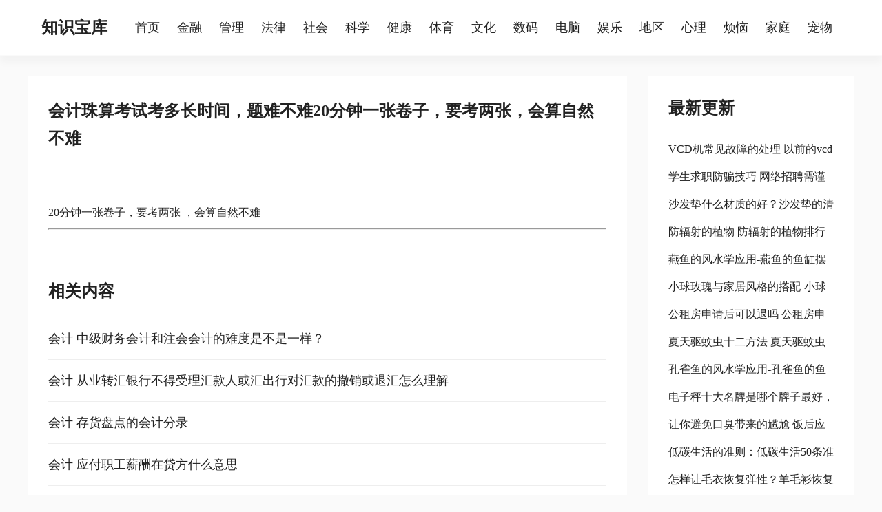

--- FILE ---
content_type: text/html
request_url: http://www.uukkuu.com/v446193089/
body_size: 4950
content:
<!doctype html>
<html>
<head>
<meta charset="utf-8">
<meta name="viewport" content="width=device-width,initial-scale=1.0,user-scalable=no">
<title>会计珠算考试考多长时间，题难不难20分钟一张卷子，要考两张，会算自然不难-知识宝库</title>
<meta name="description" content="会计珠算考试考多长时间，题难不难20分钟一张卷子，要考两张，会算自然不难20分钟一张卷子，要考两张，会算自然不难">
<link href="/img/css.css" type=text/css rel=stylesheet>
<script src="/img/js.js"></script>
</head>
<body>
<div class="top">
  <div class="dh w">
    <ul>
    <a href="http://www.uukkuu.com/"><h2>知识宝库</h2></a>
    <a href="http://www.uukkuu.com/">首页</a>
    <a href="/c101/">金融</a>
    <a href="/c102/">管理</a>
    <a href="/c103/">法律</a>
    <a href="/c104/">社会</a>
    <a href="/c105/">科学</a>
    <a href="/c106/">健康</a>
    <a href="/c107/">体育</a>
    <a href="/c108/">文化</a>
    <a href="/c109/">数码</a>
    <a href="/c110/">电脑</a>
    <a href="/c111/">娱乐</a>
    <a href="/c113/">地区</a>
    <a href="/c114/">心理</a>
    <a href="/c114101/">烦恼</a>
    <a href="/c114103/">家庭</a>
    <a href="/c106104/">宠物</a>
    </ul>
  </div>
</div>
<script>top1();</script>
<div class="m w">
  <div class="l">
    <div class="nr">
      <div class="xx"><h1>会计珠算考试考多长时间，题难不难20分钟一张卷子，要考两张，会算自然不难</h1></div>
      <center><script>c1();</script></center>
      <div class="nrs">

20分钟一张卷子，要考两张 ，会算自然不难

<HR><BR></div>
      <center><script>c2();</script></center>
      <div class="xg"><h3>相关内容</h3>
      <ul>
      <li><a href="/v176421979/">会计 中级财务会计和注会会计的难度是不是一样？</a></li><li><a href="/v587837236/">会计 从业转汇银行不得受理汇款人或汇出行对汇款的撤销或退汇怎么理解</a></li><li><a href="/v518947153040595285/">会计 存货盘点的会计分录</a></li><li><a href="/v495610360892770124/">会计 应付职工薪酬在贷方什么意思</a></li><li><a href="/v1580755611146107260/">会计 收到丙商场预购的B商品1万元借：银行存款10000贷：预收账款—丙商场10000</a></li><li><a href="/v101170754/">会计 根据《人民币银行结算账户管理办法》的规定,存款申请开立基本存款账户,应向银行出具下列证明%C</a></li><li><a href="/v122296914/">会计 考研 财经类院校 选择与对比</a></li><li><a href="/v368370284/">会计 考研科目</a></li>
      </ul>
      </div>
    </div>
  </div>

  <div class="r">			
    <div class="rlm"><h3>最新更新</h3>
       <ul>
          <li><a href="/v576329648/">VCD机常见故障的处理 以前的vcd机怎么处理</a></li><li><a href="/v566533858/">学生求职防骗技巧 网络招聘需谨慎 学生求职防骗技巧 网络招聘需注意什么</a></li><li><a href="/v564983213/">沙发垫什么材质的好？沙发垫的清洗方法 什么材质的沙发垫比较好</a></li><li><a href="/v565430573/">防辐射的植物 防辐射的植物排行榜</a></li><li><a href="/v565740492/">燕鱼的风水学应用-燕鱼的鱼缸摆放位置 燕鱼适合什么鱼缸</a></li><li><a href="/v566174491/">小球玫瑰与家居风格的搭配-小球玫瑰的风水学应用 小球玫瑰怎么养更好看</a></li><li><a href="/v566351861/">公租房申请后可以退吗 公租房申请后对以后买房会有什么影响吗 公租房退租以后,还可以在申请吗?</a></li><li><a href="/v565123172/">夏天驱蚊虫十二方法 夏天驱蚊虫十二方法图片</a></li><li><a href="/v566584917/">孔雀鱼的风水学应用-孔雀鱼的鱼缸摆放位置 孔雀鱼的风水禁忌</a></li><li><a href="/v565591360/">电子秤十大名牌是哪个牌子最好，中国名牌电子秤中国十大名牌电子秤 人体电子秤十大名牌是哪个牌子最好</a></li><li><a href="/v566163847/">让你避免口臭带来的尴尬 饭后应怎样去除口腔蒜味葱味 饭后口臭减轻</a></li><li><a href="/v566983191/">低碳生活的准则：低碳生活50条准则 低碳生活10条</a></li><li><a href="/v566367091/">怎样让毛衣恢复弹性？羊毛衫恢复弹性的方法 羊绒衫如何恢复弹性</a></li><li><a href="/v565812298/">97%的用户对空气净化器有所需求 受欢迎空气净化设备</a></li><li><a href="/v566736412/">室内摆放一点植物更加有趣哦！ 室外植物摆放</a></li>
       </ul>
    </div>
    <script>t2();</script>
  </div>
</div>
<script>end1();</script>
<div class="end">
<ul>
<a href="http://www.uukkuu.com/"><b>知识宝库</b></a> 打开知识宝库的钥匙
<script>tj();</script> <a href="https://beian.miit.gov.cn/" target="_blank">冀ICP备08105868号-2</a>
</ul>
</div>
</body>
</html>

--- FILE ---
content_type: text/css
request_url: http://www.uukkuu.com/img/css.css
body_size: 2015
content:
body{ font-size:18px; font-family:"microsoft yahei"; color:#222; padding:0; margin:0;background-color:#fafafa}
a:hover{ color:#F30}
a{ color:#222; text-decoration:none}
h1,h2,h3,h4,ul,li{ font-weight:100;margin:0; padding:0}
div,ul{ overflow:hidden}
.w{ width:1200px; margin:0 auto}
.top{border-bottom:1px solid #fafafa; height:80px; line-height:80px; overflow:hidden;background-color: #fff; box-shadow: 0 10px 10px rgba(0, 0, 0, .03)}
.dh h2{ float:left; font-size:24px; font-weight:bold; margin:0 20px 0 20px}
.dh a{ padding-right:20px}

.m{ padding:30px 0 30px 0}
.l{ float:left; width:870px; background-color:#fff}
.r{ float:right; width:300px; background-color:#fff}

.nr{ padding:30px}
.xx{ border-bottom:1px solid #eee; padding-bottom:30px}
.xx h1{ font-size:24px; font-weight:bold; line-height:40px}
.nrs{ font-size:16px; line-height:30px}
.nrs img{ max-width:100%}
.nrs h3{ font-size:18px; font-weight:bold; clear:both; padding:6px 6px 6px 16px; background-color:#fafafa; border-left:4px solid #F30;}
.nrs a{ color:#F30}


.xg{ padding:20px 0}
.xg h3{ font-size:24px; font-weight:bold; padding:15px 0 15px 0; height:40px}
.xg li{line-height:60px; height:60px; overflow:hidden; border-bottom:1px solid #eee}

.rlm{ padding:30px}
.rlm h3{ font-size:24px; font-weight:bold; padding:0 0 15px 0; height:40px}
.rlm li{ line-height:40px;height:40px; overflow:hidden; }
.rlm a{ font-size:16px}

.fl{ padding:30px}
.fl a{ font-size:14px; padding:5px;}

.yq{ overflow:hidden; padding:0 0 20px 0}
.yq a{ font-size:14px}

.end{background-color:#fff;}
.end ul{ padding:30px; line-height:28px; text-align:center}


@media screen and (max-width: 768px) {

.w{ width:100%}
.l,.r{ float:none; width:100%}
.top{overflow-x: auto;overflow-y:none; height:60px; line-height:60px;}
.xx h1{ font-size:20px; font-weight:bold; line-height:30px}
.dh{width:1000px;}
.m{ padding:10px 0 10px 0}
.nr,.rlm{ padding:20px}
.yq{ display:none}
.end ul{ padding:10px; font-size:12px}

}